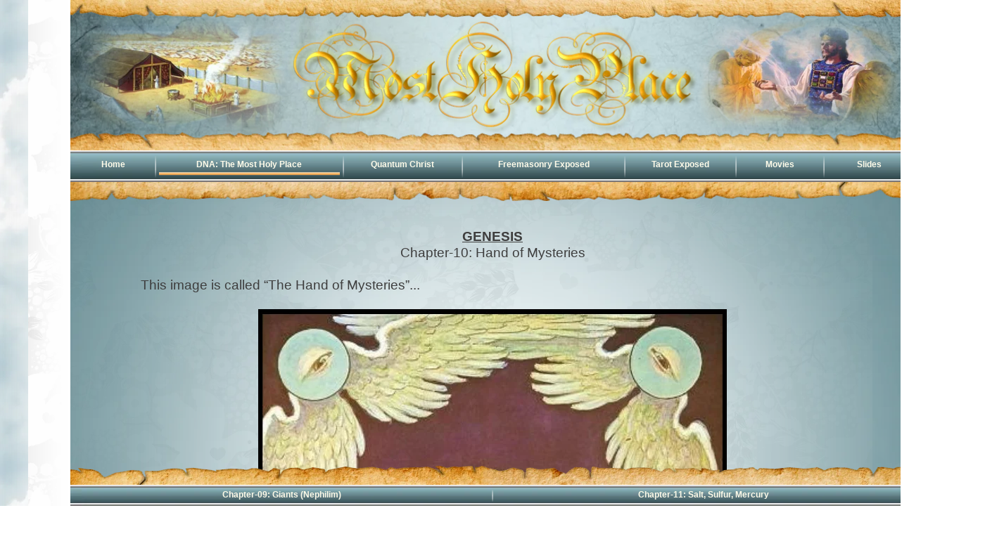

--- FILE ---
content_type: text/html
request_url: https://mostholyplace.com/book-01_chapter-10.html
body_size: 9394
content:
<!DOCTYPE html>
<html lang="en-us">
  <head>
    <meta charset="UTF-8">
    <title>Chapter-10: Hand of Mysteries</title>
    <meta name="generator" content="Serif WebPlus X8">
    <meta name="viewport" content="width=1400">
    <meta name="keywords" content="uncle mikey, unclemikeysresearch, dna, ark of the covenant, bible, bible dna, jesus, jesus dna, nephilim, giants, cell biology, most holy place, holy of holies, tabernacle, chromosome, dna the most holy place, slides, free, pictures, lucifer, alchemy, atrotheology, science, scripture, adam and eve, mitochondrial dna, 9/11, free movies, slide show, masons, illuminati, bible codes, isis, phosphorus, word of god, revelation, end times, pit, black holes, portals, parallel universe, ancient of days, sun, moon, stars, protons, electrons, holy ghost, matter, anti-matter, godhead, trinity, hydrogen, nucleotide, twelve tribes, twelve base pairs, twelve nucleobases, twenty four ribs, 12 tribes, 12 base pairs, 12 nucleobases, 12 dna, twelve dna, 12 ribs, 24 ribs, chief cornerstone, pentagon, flight 77, mike wilson, mike j. wilson, solidworks, cad, serpent, cross, conspiracy,  mike hoggard, michael, arch angel michael, holy spirit, atom, sub atomic, quantum, quantum christ, godlike, godlikeproductions, base12, stone with seven eyes, engrave the graving thereof, the branch, melchizedek">
    <meta name="description" content="Most Holy Place. Science and Scripture combined! Comparing Bible verses to Cell Biology, Human Physiology, DNA, Atoms and more!">
    <meta name="author" content="Uncle Mikey">
    <meta name="robots" content="index,follow">
    <link rel="stylesheet" type="text/css" href="wpscripts/wpstyles.css">
    <style type="text/css">
      /*Footer B */
      /*Master A StyleSheet*/
			
			
      .P-1 { text-align:center;line-height:1px;font-family:"Verdana", sans-serif;font-style:normal;font-weight:700;color:#3e3e3e;background-color:transparent;font-variant:normal;font-size:19.0px;vertical-align:0; }
      .C-1 { line-height:23.00px;font-family:"Verdana", sans-serif;font-style:normal;font-weight:700;color:#3e3e3e;background-color:transparent;text-decoration:underline;font-variant:normal;font-size:18.7px;vertical-align:0; }
      .P-2 { text-align:center;line-height:1px;font-family:"Verdana", sans-serif;font-style:normal;font-weight:normal;color:#3e3e3e;background-color:transparent;font-variant:normal;font-size:19.0px;vertical-align:0; }
      .C-2 { line-height:23.00px;font-family:"Verdana", sans-serif;font-style:normal;font-weight:normal;color:#3e3e3e;background-color:transparent;text-decoration:none;font-variant:normal;font-size:18.7px;vertical-align:0; }
      .C-3 { line-height:23.00px;font-family:"Verdana", sans-serif;font-style:italic;font-weight:700;color:#02639f;background-color:transparent;text-decoration:none;font-variant:normal;font-size:18.7px;vertical-align:0; }
      .C-4 { line-height:23.00px;font-family:"Verdana", sans-serif;font-style:italic;font-weight:700;color:#02639f;background-color:transparent;text-decoration:underline;font-variant:normal;font-size:18.7px;vertical-align:0; }
      .OBJ-1 { border:none; }
      .P-3 { text-align:center;line-height:1px;font-family:"Verdana", sans-serif;font-style:normal;font-weight:700;color:#fffcea;background-color:transparent;font-variant:normal;font-size:12.0px;vertical-align:0; }
      .C-5 { line-height:14.00px;font-family:"Verdana", sans-serif;font-style:normal;font-weight:700;color:#fffcea;background-color:transparent;text-decoration:none;font-variant:normal;font-size:12.0px;vertical-align:0; }
      a.C-5:link, a:link .C-5 { color:#fffcea;text-decoration:none; }
      a.C-5:visited, a:visited .C-5 { color:#fffcea; }
      a.C-5:hover, a:hover .C-5 { color:#fffcea;text-decoration:underline; }
      a.C-5:active, a:active .C-5 { color:#fffcea;text-decoration:none; }
      .OBJ-2 { background:transparent url('wpimages/wp2264bc27.png') no-repeat left top; }
      .OBJ-3 { background:url('wpimages/wp8ed994db_1a.png') no-repeat scroll center top;background-size:auto;z-index:9999; }
      .OBJ-3:hover { background:url('wpimages/wp8ed994db_1a.png') no-repeat scroll center top;background-size:auto; }
      .OBJ-3:focus { background:url('wpimages/wp8ed994db_1a.png') no-repeat scroll center top;background-size:auto; }
      .OBJ-3:active { background:url('wpimages/wp8ed994db_1a.png') no-repeat scroll center top;background-size:auto; }
      .OBJ-3:disabled { background:transparent; }
      .OBJ-4 { z-index:9998; }
      .OBJ-5 { background:transparent url('wpimages/wp819ea43f_1a.png') no-repeat 0px 0px; }
      .OBJ-6,.OBJ-6:link,.OBJ-6:visited { background-image:url('wpimages/wpfffc8d34_1a.png');background-repeat:no-repeat;background-position:0px 0px;text-decoration:none;display:block;position:absolute; }
      .OBJ-6:hover { background-position:0px -90px; }
      .OBJ-6:active,a:link.OBJ-6.Activated,a:link.OBJ-6.Down,a:visited.OBJ-6.Activated,a:visited.OBJ-6.Down,.OBJ-6.Activated,.OBJ-6.Down { background-position:0px -45px; }
      .OBJ-6.Disabled,a:link.OBJ-6.Disabled,a:visited.OBJ-6.Disabled,a:hover.OBJ-6.Disabled,a:active.OBJ-6.Disabled { background-position:0px -135px; }
      .OBJ-6:focus { outline-style:none; }
      button.OBJ-6 { background-color:transparent;border:none 0px;padding:0;display:inline-block;cursor:pointer; }
      button.OBJ-6:disabled { pointer-events:none; }
      .OBJ-6.Inline { display:inline-block;position:relative;line-height:normal; }
      .OBJ-6 span,.OBJ-6:link span,.OBJ-6:visited span { color:#fffcea;font-family:Verdana,sans-serif;font-weight:bold;text-decoration:none;text-align:center;text-transform:none;font-style:normal;left:1px;top:13px;width:109px;height:15px;line-height:15px;font-size:12px;display:block;position:absolute;cursor:pointer; }
      .OBJ-7 { line-height:45px; }
      .OBJ-8,.OBJ-8:link,.OBJ-8:visited { background-image:url('wpimages/wpea3f09a9_1a.png');background-repeat:no-repeat;background-position:0px 0px;text-decoration:none;display:block;position:absolute; }
      .OBJ-8:hover { background-position:0px -90px; }
      .OBJ-8:active,a:link.OBJ-8.Activated,a:link.OBJ-8.Down,a:visited.OBJ-8.Activated,a:visited.OBJ-8.Down,.OBJ-8.Activated,.OBJ-8.Down { background-position:0px -45px; }
      .OBJ-8.Disabled,a:link.OBJ-8.Disabled,a:visited.OBJ-8.Disabled,a:hover.OBJ-8.Disabled,a:active.OBJ-8.Disabled { background-position:0px -135px; }
      .OBJ-8:focus { outline-style:none; }
      button.OBJ-8 { background-color:transparent;border:none 0px;padding:0;display:inline-block;cursor:pointer; }
      button.OBJ-8:disabled { pointer-events:none; }
      .OBJ-8.Inline { display:inline-block;position:relative;line-height:normal; }
      .OBJ-8 span,.OBJ-8:link span,.OBJ-8:visited span { color:#fffcea;font-family:Verdana,sans-serif;font-weight:bold;text-decoration:none;text-align:center;text-transform:none;font-style:normal;left:1px;top:13px;width:254px;height:15px;line-height:15px;font-size:12px;display:block;position:absolute;cursor:pointer; }
      .OBJ-9,.OBJ-9:link,.OBJ-9:visited { background-image:url('wpimages/wp6967cf79_1a.png');background-repeat:no-repeat;background-position:0px 0px;text-decoration:none;display:block;position:absolute; }
      .OBJ-9:hover { background-position:0px -90px; }
      .OBJ-9:active,a:link.OBJ-9.Activated,a:link.OBJ-9.Down,a:visited.OBJ-9.Activated,a:visited.OBJ-9.Down,.OBJ-9.Activated,.OBJ-9.Down { background-position:0px -45px; }
      .OBJ-9.Disabled,a:link.OBJ-9.Disabled,a:visited.OBJ-9.Disabled,a:hover.OBJ-9.Disabled,a:active.OBJ-9.Disabled { background-position:0px -135px; }
      .OBJ-9:focus { outline-style:none; }
      button.OBJ-9 { background-color:transparent;border:none 0px;padding:0;display:inline-block;cursor:pointer; }
      button.OBJ-9:disabled { pointer-events:none; }
      .OBJ-9.Inline { display:inline-block;position:relative;line-height:normal; }
      .OBJ-9 span,.OBJ-9:link span,.OBJ-9:visited span { color:#fffcea;font-family:Verdana,sans-serif;font-weight:bold;text-decoration:none;text-align:center;text-transform:none;font-style:normal;left:1px;top:13px;width:156px;height:15px;line-height:15px;font-size:12px;display:block;position:absolute;cursor:pointer; }
      .OBJ-10,.OBJ-10:link,.OBJ-10:visited { background-image:url('wpimages/wp508f3c60_1a.png');background-repeat:no-repeat;background-position:0px 0px;text-decoration:none;display:block;position:absolute; }
      .OBJ-10:hover { background-position:0px -90px; }
      .OBJ-10:active,a:link.OBJ-10.Activated,a:link.OBJ-10.Down,a:visited.OBJ-10.Activated,a:visited.OBJ-10.Down,.OBJ-10.Activated,.OBJ-10.Down { background-position:0px -45px; }
      .OBJ-10.Disabled,a:link.OBJ-10.Disabled,a:visited.OBJ-10.Disabled,a:hover.OBJ-10.Disabled,a:active.OBJ-10.Disabled { background-position:0px -135px; }
      .OBJ-10:focus { outline-style:none; }
      button.OBJ-10 { background-color:transparent;border:none 0px;padding:0;display:inline-block;cursor:pointer; }
      button.OBJ-10:disabled { pointer-events:none; }
      .OBJ-10.Inline { display:inline-block;position:relative;line-height:normal; }
      .OBJ-10 span,.OBJ-10:link span,.OBJ-10:visited span { color:#fffcea;font-family:Verdana,sans-serif;font-weight:bold;text-decoration:none;text-align:center;text-transform:none;font-style:normal;left:1px;top:13px;width:219px;height:15px;line-height:15px;font-size:12px;display:block;position:absolute;cursor:pointer; }
      .OBJ-11,.OBJ-11:link,.OBJ-11:visited { background-image:url('wpimages/wp93554c59_1a.png');background-repeat:no-repeat;background-position:0px 0px;text-decoration:none;display:block;position:absolute; }
      .OBJ-11:hover { background-position:0px -90px; }
      .OBJ-11:active,a:link.OBJ-11.Activated,a:link.OBJ-11.Down,a:visited.OBJ-11.Activated,a:visited.OBJ-11.Down,.OBJ-11.Activated,.OBJ-11.Down { background-position:0px -45px; }
      .OBJ-11.Disabled,a:link.OBJ-11.Disabled,a:visited.OBJ-11.Disabled,a:hover.OBJ-11.Disabled,a:active.OBJ-11.Disabled { background-position:0px -135px; }
      .OBJ-11:focus { outline-style:none; }
      button.OBJ-11 { background-color:transparent;border:none 0px;padding:0;display:inline-block;cursor:pointer; }
      button.OBJ-11:disabled { pointer-events:none; }
      .OBJ-11.Inline { display:inline-block;position:relative;line-height:normal; }
      .OBJ-11 span,.OBJ-11:link span,.OBJ-11:visited span { color:#fffcea;font-family:Verdana,sans-serif;font-weight:bold;text-decoration:none;text-align:center;text-transform:none;font-style:normal;left:1px;top:13px;width:145px;height:15px;line-height:15px;font-size:12px;display:block;position:absolute;cursor:pointer; }
      .OBJ-12,.OBJ-12:link,.OBJ-12:visited { background-image:url('wpimages/wpc0396771_1a.png');background-repeat:no-repeat;background-position:0px 0px;text-decoration:none;display:block;position:absolute; }
      .OBJ-12:hover { background-position:0px -90px; }
      .OBJ-12:active,a:link.OBJ-12.Activated,a:link.OBJ-12.Down,a:visited.OBJ-12.Activated,a:visited.OBJ-12.Down,.OBJ-12.Activated,.OBJ-12.Down { background-position:0px -45px; }
      .OBJ-12.Disabled,a:link.OBJ-12.Disabled,a:visited.OBJ-12.Disabled,a:hover.OBJ-12.Disabled,a:active.OBJ-12.Disabled { background-position:0px -135px; }
      .OBJ-12:focus { outline-style:none; }
      button.OBJ-12 { background-color:transparent;border:none 0px;padding:0;display:inline-block;cursor:pointer; }
      button.OBJ-12:disabled { pointer-events:none; }
      .OBJ-12.Inline { display:inline-block;position:relative;line-height:normal; }
      .OBJ-12 span,.OBJ-12:link span,.OBJ-12:visited span { color:#fffcea;font-family:Verdana,sans-serif;font-weight:bold;text-decoration:none;text-align:center;text-transform:none;font-style:normal;left:1px;top:13px;width:113px;height:15px;line-height:15px;font-size:12px;display:block;position:absolute;cursor:pointer; }
      .OBJ-13,.OBJ-13:link,.OBJ-13:visited { background-image:url('wpimages/wpfd958c5e_1a.png');background-repeat:no-repeat;background-position:0px 0px;text-decoration:none;display:block;position:absolute; }
      .OBJ-13:hover { background-position:0px -90px; }
      .OBJ-13:active,a:link.OBJ-13.Activated,a:link.OBJ-13.Down,a:visited.OBJ-13.Activated,a:visited.OBJ-13.Down,.OBJ-13.Activated,.OBJ-13.Down { background-position:0px -45px; }
      .OBJ-13.Disabled,a:link.OBJ-13.Disabled,a:visited.OBJ-13.Disabled,a:hover.OBJ-13.Disabled,a:active.OBJ-13.Disabled { background-position:0px -135px; }
      .OBJ-13:focus { outline-style:none; }
      button.OBJ-13 { background-color:transparent;border:none 0px;padding:0;display:inline-block;cursor:pointer; }
      button.OBJ-13:disabled { pointer-events:none; }
      .OBJ-13.Inline { display:inline-block;position:relative;line-height:normal; }
      .OBJ-13 span,.OBJ-13:link span,.OBJ-13:visited span { color:#fffcea;font-family:Verdana,sans-serif;font-weight:bold;text-decoration:none;text-align:center;text-transform:none;font-style:normal;left:1px;top:13px;width:117px;height:15px;line-height:15px;font-size:12px;display:block;position:absolute;cursor:pointer; }
      .OBJ-14,.OBJ-14:link,.OBJ-14:visited { background-image:url('wpimages/wpd4a447f2_1a.png');background-repeat:no-repeat;background-position:0px 0px;text-decoration:none;display:block;position:absolute; }
      .OBJ-14:hover { background-position:0px -90px; }
      .OBJ-14:active,a:link.OBJ-14.Activated,a:link.OBJ-14.Down,a:visited.OBJ-14.Activated,a:visited.OBJ-14.Down,.OBJ-14.Activated,.OBJ-14.Down { background-position:0px -45px; }
      .OBJ-14.Disabled,a:link.OBJ-14.Disabled,a:visited.OBJ-14.Disabled,a:hover.OBJ-14.Disabled,a:active.OBJ-14.Disabled { background-position:0px -135px; }
      .OBJ-14:focus { outline-style:none; }
      button.OBJ-14 { background-color:transparent;border:none 0px;padding:0;display:inline-block;cursor:pointer; }
      button.OBJ-14:disabled { pointer-events:none; }
      .OBJ-14.Inline { display:inline-block;position:relative;line-height:normal; }
      .OBJ-14 span,.OBJ-14:link span,.OBJ-14:visited span { color:#fffcea;font-family:Verdana,sans-serif;font-weight:bold;text-decoration:none;text-align:center;text-transform:none;font-style:normal;left:1px;top:13px;width:156px;height:15px;line-height:15px;font-size:12px;display:block;position:absolute;cursor:pointer; }
      .OBJ-15,.OBJ-15:link,.OBJ-15:visited { background-image:url('wpimages/wpc1aed72c_1a.png');background-repeat:no-repeat;background-position:0px 0px;text-decoration:none;display:block;position:absolute; }
      .OBJ-15:hover { background-position:0px -90px; }
      .OBJ-15:active,a:link.OBJ-15.Activated,a:link.OBJ-15.Down,a:visited.OBJ-15.Activated,a:visited.OBJ-15.Down,.OBJ-15.Activated,.OBJ-15.Down { background-position:0px -45px; }
      .OBJ-15.Disabled,a:link.OBJ-15.Disabled,a:visited.OBJ-15.Disabled,a:hover.OBJ-15.Disabled,a:active.OBJ-15.Disabled { background-position:0px -135px; }
      .OBJ-15:focus { outline-style:none; }
      button.OBJ-15 { background-color:transparent;border:none 0px;padding:0;display:inline-block;cursor:pointer; }
      button.OBJ-15:disabled { pointer-events:none; }
      .OBJ-15.Inline { display:inline-block;position:relative;line-height:normal; }
      .OBJ-15 span,.OBJ-15:link span,.OBJ-15:visited span { color:#fffcea;font-family:Verdana,sans-serif;font-weight:bold;text-decoration:none;text-align:center;text-transform:none;font-style:normal;left:1px;top:13px;width:219px;height:15px;line-height:15px;font-size:12px;display:block;position:absolute;cursor:pointer; }
      .OBJ-16 { background:transparent url('wpimages/wp92ab8090.png') no-repeat left top; }
    </style>
    <script type="text/javascript" src="wpscripts/jquery.js"></script>
    <script type="text/javascript">
      $(document).ready(function() {
      $("a.ActiveButton").bind({ mousedown:function(){if ( $(this).attr('disabled') === undefined ) $(this).addClass('Activated');}, mouseleave:function(){ if ( $(this).attr('disabled') === undefined ) $(this).removeClass('Activated');}, mouseup:function(){ if ( $(this).attr('disabled') === undefined ) $(this).removeClass('Activated');}});
      });
    </script>
    <script>
if (window.addEventListener) {
  window.addEventListener('scroll', fixleft); // most browsers
  window.addEventListener('resize', fixleft);
}
  else if (window.attachEvent) {
    window.attachEvent('onscroll', fixleft); // IE8 and below
    window.attachEvent('onresize', fixleft); 
}
function fixleft(){
  StickyFooter.style.left = "-" + window.pageXOffset + "px";
}
</script> 
    <link rel="icon" href="favicon.ico" type="image/x-icon" sizes="16x16 32x32 48x48 64x64">
    <link rel="shortcut icon" href="favicon.ico" type="image/x-icon" sizes="16x16 32x32 48x48 64x64">
  </head>
  <body style="height:9300px;background:url('wpimages/wp066ee00d_1a.png') repeat-y fixed center top, url('wpimages/wp7260774f_1a.png') repeat scroll center top transparent;">
    <div id="divMain" style="background:transparent;margin-left:auto;margin-right:auto;position:relative;width:1400px;height:9300px;">
      <img alt="" src="wpimages/wpffa0c9fb_1a.png" style="position:absolute;left:100px;top:259px;width:1200px;height:400px;">
      <img alt="" src="wpimages/wp002f38f3_1a.png" style="position:absolute;left:100px;top:8900px;width:1200px;height:400px;">
      <img alt="" src="wpimages/wp5c7cdf11_1a.png" style="position:absolute;left:100px;top:659px;width:1200px;height:8241px;">
      <div style="position:absolute;left:200px;top:325px;width:1000px;height:6615px;overflow:hidden;">
        <p class="No-Spacing P-1"><span class="C-1">GENESIS</span></p>
        <p class="No-Spacing P-2"><span class="C-2">Chapter-<wbr>10: Hand of Mysteries</span></p>
        <p class="No-Spacing"><span class="C-2"><br></span></p>
        <p class="No-Spacing"><span class="C-2">This image is called “The Hand of Mysteries”...</span></p>
        <p class="No-Spacing"><span class="C-2"><br></span></p>
        <p class="No-Spacing P-2"><span class="C-2"><img alt="" src="wpimages/wpa42edf1d_1a.png" style="vertical-align:middle;margin:0px;width:666px;height:1013px;"></span></p>
        <p class="No-Spacing"><span class="C-2"><br></span></p>
        <p class="No-Spacing"><span class="C-2">Its symbols are said to have no ‘official’ or ‘conclusive’ interpretation… thus the name.</span></p>
        <p class="No-Spacing"><span class="C-2"><br></span></p>
        <p class="No-Spacing"><span class="C-2">In the book, The Secret Teaching of All Ages by Manly P. Hall, the "Hand of Mysteries" was said to have played a role in the founding of the United States.</span></p>
        <p class="No-Spacing"><span class="C-2"><br></span></p>
        <p class="No-Spacing"><span class="C-2">This may very well be true and you are about to learn why.</span></p>
        <p class="No-Spacing"><span class="C-2"><br></span></p>
        <p class="No-Spacing"><span class="C-2">Yes, armed with Biblical knowledge we can finally begin to decipher its mysteries.</span></p>
        <p class="No-Spacing"><span class="C-2"><br></span></p>
        <p class="No-Spacing"><span class="C-2">Uh oh… does this mean we are about to become ‘Palm Readers’?</span></p>
        <p class="No-Spacing"><span class="C-2"><br></span></p>
        <p class="No-Spacing"><span class="C-2">Let’s start with the four outer winged creatures.</span></p>
        <p class="No-Spacing"><span class="C-2"><br></span></p>
        <p class="No-Spacing"><span class="C-2">Remember our Matthew, Mark, Luke and John symbolism?</span></p>
        <p class="No-Spacing"><span class="C-2"><br></span></p>
        <p class="No-Spacing P-2"><span class="C-2"><img alt="" src="wpimages/wp64506edb_01_1a.jpg" style="vertical-align:middle;margin:0px;width:264px;height:480px;"></span></p>
        <p class="No-Spacing"><span class="C-2"><br></span></p>
        <p class="No-Spacing"><span class="C-2">That is our first clue. These winged creatures are related to the Four Living Creatures… except they are a bit different.</span></p>
        <p class="No-Spacing"><span class="C-2"><br></span></p>
        <p class="No-Spacing"><span class="C-2">Let’s see what Scripture has to say about them…</span></p>
        <p class="No-Spacing"><span class="C-2"><br></span></p>
        <p class="No-Spacing"><span class="C-3">Daniel 7:2</span></p>
        <p class="No-Spacing"><span class="C-3">“Daniel spake and said, I saw in my vision by night, and, behold, the four winds of the heaven strove upon the great sea”</span></p>
        <p class="No-Spacing"><span class="C-2"><br></span></p>
        <p class="No-Spacing"><span class="C-2">Good start so far. Four ‘wings’ creating four ‘winds’ (related to Sky/A,C,G,T) stroving upon a Sea with a great fish in the middle.</span></p>
        <p class="No-Spacing"><span class="C-2"><br></span></p>
        <p class="No-Spacing"><span class="C-2">Next…</span></p>
        <p class="No-Spacing"><span class="C-2"><br></span></p>
        <p class="No-Spacing"><span class="C-3">Daniel 7:3</span></p>
        <p class="No-Spacing"><span class="C-3">“And four great beasts came up from the sea, diverse one from another”</span></p>
        <p class="No-Spacing"><span class="C-2"><br></span></p>
        <p class="No-Spacing"><span class="C-2">These beasts are related to our Four Living Creatures of A, C, G &amp; T.</span></p>
        <p class="No-Spacing"><span class="C-2"><br></span></p>
        <p class="No-Spacing"><span class="C-2">But what’s this?</span></p>
        <p class="No-Spacing"><span class="C-2"><br></span></p>
        <p class="No-Spacing"><span class="C-3">Daniel 7:4</span></p>
        <p class="No-Spacing"><span class="C-3">“The first was like a lion, and had eagle's wings: I beheld till the wings thereof were plucked, and it was lifted up from the earth, and made stand upon the feet as a man, and a man's heart was given to it”</span></p>
        <p class="No-Spacing"><span class="C-2"><br></span></p>
        <p class="No-Spacing"><span class="C-2">This sounds very alchemical! Eagles and Lions are two of our Nitrogenous Bases.</span></p>
        <p class="No-Spacing"><span class="C-2"><br></span></p>
        <p class="No-Spacing"><span class="C-2">If we keep reading we find that strange new Bases are created. Bears and Leopards...</span></p>
        <p class="No-Spacing"><span class="C-2"><br></span></p>
        <p class="No-Spacing P-2"><span class="C-2"><img alt="" src="wpimages/wpe5088db9_1a.png" style="vertical-align:middle;margin:0px;width:640px;height:360px;"></span></p>
        <p class="No-Spacing"><span class="C-2"><br></span></p>
        <p class="No-Spacing P-2"><span class="C-2"><img alt="" src="wpimages/wp8f2e9faf_1a.png" style="vertical-align:middle;margin:0px;width:640px;height:360px;"></span></p>
        <p class="No-Spacing"><span class="C-2"><br></span></p>
        <p class="No-Spacing"><span class="C-2">Finally we reach a very unique Base that is dreadful and terrifying contains Iron teeth… and Ten Horns.</span></p>
        <p class="No-Spacing"><span class="C-2"><br></span></p>
        <p class="No-Spacing P-2"><span class="C-2"><img alt="" src="wpimages/wp9eefd442_1a.png" style="vertical-align:middle;margin:0px;width:640px;height:360px;"></span></p>
        <p class="No-Spacing"><span class="C-2"><br></span></p>
        <p class="No-Spacing"><span class="C-2">Teeth of Iron eh? I wonder if that could be related to Micro-<wbr>Chips…</span></p>
        <p class="No-Spacing"><span class="C-2"><br></span></p>
        <p class="No-Spacing"><span class="C-2">We then read…</span></p>
        <p class="No-Spacing"><span class="C-2"><br></span></p>
        <p class="No-Spacing"><span class="C-3">Daniel 7:9</span></p>
        <p class="No-Spacing"><span class="C-3">“I beheld till the thrones were cast down, and the Ancient of days did sit, whose garment was white as snow, and the hair of his head like the pure wool: his throne was like the fiery flame, and his wheels as burning fire”</span></p>
        <p class="No-Spacing"><span class="C-2"><br></span></p>
        <p class="No-Spacing"><span class="C-2">So eventually all of this Alchemy and Artificial Intelligence Computing leads to God’s appearance and ultimate judgment of Mankind and destruction of the Beast…</span></p>
        <p class="No-Spacing"><span class="C-2"><br></span></p>
        <p class="No-Spacing"><span class="C-3">Daniel 7:11</span></p>
        <p class="No-Spacing"><span class="C-3">“I beheld then because of the voice of the great words which the horn spake: I beheld even till the beast was slain, and his body destroyed, and given to the burning flame”</span></p>
        <p class="No-Spacing"><span class="C-2"><br></span></p>
        <p class="No-Spacing"><span class="C-2">There is too much to cover here, but let’s just say that each of the symbols on the hand can be related to Scripture.</span></p>
        <p class="No-Spacing"><span class="C-2"><br></span></p>
        <p class="No-Spacing"><span class="C-2">The fish for example…</span></p>
        <p class="No-Spacing"><span class="C-2"><br></span></p>
        <p class="No-Spacing"><span class="C-3">Matthew 12:40</span></p>
        <p class="No-Spacing"><span class="C-3">“For as Jonas was three days and three nights in the whale's belly; so shall the Son of man be three days and three nights in the heart of the earth”</span></p>
        <p class="No-Spacing"><span class="C-2"><br></span></p>
        <p class="No-Spacing"><span class="C-2">However this isn't Jesus. It's an imposter...</span></p>
        <p class="No-Spacing"><span class="C-2"><br></span></p>
        <p class="No-Spacing"><span class="C-3">Ezekiel 32:2</span></p>
        <p class="No-Spacing"><span class="C-3">"Son of man, take up a lamentation for <span class="C-4">Pharaoh king of Egypt</span>, and say unto him, Thou art like a young lion of the nations, and <span class="C-4">thou art as a whale in the seas</span>: and thou camest forth with thy rivers, and troubledst the waters with thy feet, and fouledst their rivers"</span></p>
        <p class="No-Spacing"><span class="C-2"><br></span></p>
        <p class="No-Spacing"><span class="C-2">Yes, the whale has more in common with Pharaoh, or rather Osiris, who's missing Phallus is said to have been swallowed by a "fish".</span></p>
        <p class="No-Spacing"><span class="C-2"><br></span></p>
        <p class="No-Spacing"><span class="C-2">That missing Phallus is inside the fish of the Hand of Mysteries image in the form of the Alchemical symbol for Mercury...</span></p>
        <p class="No-Spacing"><span class="C-2"><br></span></p>
        <p class="No-Spacing P-2"><span class="C-2"><img alt="" src="wpimages/wpbdf22a7a_01_1a.jpg" style="vertical-align:middle;margin:0px;width:130px;height:237px;"></span></p>
        <p class="No-Spacing"><span class="C-2"><br></span></p>
        <p class="No-Spacing"><span class="C-2">Mercury is an esoteric symbol for "Word"... as in "Lost Word". Note that the pagan god Mercury is a "messenger" delivering "Words"...</span></p>
        <p class="No-Spacing"><span class="C-2"><br></span></p>
        <p class="No-Spacing P-2"><span class="C-2"><img alt="" src="wpimages/wp5dcf90cc_01_1a.jpg" style="vertical-align:middle;margin:0px;width:300px;height:361px;"></span></p>
        <p class="No-Spacing"><span class="C-2"><br></span></p>
        <p class="No-Spacing"><span class="C-2">Compare his helmet and feet to the winged creatures on the Hand of Mystery image. If you look closely, you will see something called a Caduceus. Looks like DNA doesn't it? It too has a wings on it.</span></p>
        <p class="No-Spacing"><span class="C-2"><br></span></p>
        <p class="No-Spacing"><span class="C-2">Here is another depiction of Mercury...</span></p>
        <p class="No-Spacing"><span class="C-2"><br></span></p>
        <p class="No-Spacing P-2"><span class="C-2"><img alt="" src="wpimages/wp0033fcbe_01_1a.jpg" style="vertical-align:middle;margin:0px;width:797px;height:654px;"></span></p>
        <p class="No-Spacing"><span class="C-2"><br></span></p>
        <p class="No-Spacing"><span class="C-2">After studying these types of images for a while it becomes painfully obvious...</span></p>
        <p class="No-Spacing"><span class="C-2"><br></span></p>
        <p class="No-Spacing"><span class="C-2">Somehow, some way, certain people in the ancient world knew about DNA and have kept their secret knowledge hidden from the masses for thousands of years.</span></p>
        <p class="No-Spacing"><span class="C-2"><br></span></p>
        <p class="No-Spacing"><span class="C-2">Speaking of Jonas and the Whale, Jesus tells us that the end of the world will happen when this sign appears…</span></p>
        <p class="No-Spacing"><span class="C-2"><br></span></p>
        <p class="No-Spacing"><span class="C-3">Matthew 12:39</span></p>
        <p class="No-Spacing"><span class="C-3">“But he answered and said unto them, An evil and adulterous generation seeketh after a sign; and there shall no sign be given to it, but the sign of the prophet Jonas”</span></p>
        <p class="No-Spacing"><span class="C-2"><br></span></p>
        <p class="No-Spacing"><span class="C-2">In the Three Marlenas video by the Wallflowers, we see a "Beast" (Bob Dylan's Son Jakob Dylan) "rise out of the Sea"...</span></p>
      </div>
      <img alt="" src="wpimages/wpea9dff2b_1a.png" style="position:absolute;left:1300px;top:0px;width:100px;height:9300px;">
      <img alt="" src="wpimages/wp302114dd_1a.png" style="position:absolute;left:0px;top:0px;width:100px;height:9300px;">
      <iframe src="http://www.youtube.com/embed/RloXtzcCAf8?version=3&amp;origin=http://www.mostholyplace.com/&amp;wmode=transparent" class="OBJ-1" style="position:absolute;left:274px;top:6964px;width:852px;height:490px;"></iframe>
      <div style="position:absolute;left:200px;top:7490px;width:1000px;height:578px;overflow:hidden;">
        <p class="No-Spacing"><span class="C-2"><br></span></p>
        <p class="No-Spacing"><span class="C-2">In one of the scenes, the Beast (Jakob) is recreating the Hand of Mysteries...</span></p>
        <p class="No-Spacing"><span class="C-2"><br></span></p>
        <p class="No-Spacing P-2"><span class="C-2"><img alt="" src="wpimages/wpc0e79754_1a.png" style="vertical-align:middle;margin:0px;width:640px;height:360px;"></span></p>
        <p class="No-Spacing"><span class="C-2"><br></span></p>
        <p class="No-Spacing"><span class="C-2"><br></span></p>
        <p class="No-Spacing"><span class="C-2">The Powers That Be are preparing Christians with eyes to see... and brainwashing the rest.</span></p>
        <p class="No-Spacing"><span class="C-2"><br></span></p>
        <p class="No-Spacing"><span class="C-2">Here’s a similar theme by Madonna…</span></p>
      </div>
      <iframe src="http://www.youtube.com/embed/pufec0Hps00?version=3&amp;origin=http://www.mostholyplace.com/&amp;wmode=transparent" class="OBJ-1" style="position:absolute;left:274px;top:8083px;width:852px;height:490px;"></iframe>
      <div style="position:absolute;left:200px;top:8623px;width:1000px;height:492px;overflow:hidden;">
        <p class="No-Spacing P-2"><span class="C-2"><img alt="" src="wpimages/wp67521712_1a.png" style="vertical-align:middle;margin:0px;width:640px;height:360px;"></span></p>
        <p class="No-Spacing"><span class="C-2"><br></span></p>
        <p class="No-Spacing"><span class="C-2">The Hand of Mysteries is everywhere!</span></p>
        <p class="No-Spacing"><span class="C-2"><br></span></p>
        <p class="No-Spacing"><span class="C-2">There are all kinds of Esoteric clues in that video.</span></p>
      </div>
      <div class="OBJ-4" style="position:fixed;left:0px;bottom:0px;width:1400px;height:57px;width:100%">
        <div id="StickyFooter" class="OBJ-3" style="position:absolute;left:0px;top:0px;width:1400px;height:57px;margin-left:auto;margin-right:auto;position:relative;width:1400px;">
          <div style="position:absolute;left:0px;top:0px;width:100px;height:26px;"></div>
          <div class="OBJ-2" style="position:absolute;left:100px;top:27px;width:1200px;height:30px;">
            <div style="position:absolute;left:600px;top:7px;width:600px;height:23px;overflow:hidden;">
              <p class="Body P-3"><a href="book-01_chapter-11.html" class="C-5">Chapter-<wbr>11: Salt, Sulfur, Mercury</a></p>
            </div>
            <div style="position:absolute;left:0px;top:7px;width:600px;height:23px;overflow:hidden;">
              <p class="Body P-3"><a href="book-01_chapter-09.html" class="C-5">Chapter-<wbr>09: Giants (Nephilim)</a></p>
            </div>
            <img alt="" src="wpimages/wp2b169fa0_1a.png" style="position:absolute;left:595px;top:5px;width:10px;height:20px;">
          </div>
        </div>
      </div>
      <img alt="" src="wpimages/wp3f029222_1a.png" style="position:absolute;left:100px;top:1px;width:1200px;height:214px;">
      <img alt="" src="wpimages/wp11a090d4_1a.png" style="position:absolute;left:989px;top:24px;width:294px;height:163px;">
      <img alt="" src="wpimages/wp1d92bf48_1a.png" style="position:absolute;left:117px;top:24px;width:291px;height:163px;">
      <map id="map1" name="map1">
        <area shape="poly" coords="459,160,450,160,443,158,438,150,436,148,440,147,441,145,446,138,446,146,454,157,478,155,473,159" href="index.html" alt="">
        <area shape="poly" coords="478,155,479,155" href="index.html" alt="">
        <area shape="poly" coords="311,165,321,162,331,149,329,144,311,162,288,162,271,153,278,146,283,140,282,144,289,150,297,147,302,146,311,140,292,138,296,128,305,119,311,114,316,107,316,112,317,120,321,125,324,128,320,126,313,121,300,130,329,142,326,135,336,130,343,124,347,129,348,135,356,129,361,125,365,130,370,127,371,130,385,121,377,138,375,143,374,139,371,130,366,133,365,130,349,140,361,147,371,154,382,145,389,133,391,136,395,148,415,153,427,151,430,150,431,154,435,163,448,164,457,164,466,165,475,165,483,157,490,155,491,147,491,137,499,132,507,127,509,125,507,135,517,129,524,125,525,129,528,135,536,128,541,124,546,133,554,125,561,122,563,128,565,133,572,128,578,126,582,117,579,118,564,118,579,107,585,95,579,93,577,84,569,90,565,96,557,88,554,85,547,84,539,99,537,108,535,101,537,95,530,88,529,79,520,90,510,97,507,102,505,117,504,119,504,99,500,77,505,68,507,65,506,73,506,80,520,78,520,62,508,63,500,58,500,44,490,37,474,32,469,28,456,30,446,30,437,31,429,30,423,31,417,35,413,38,408,37,391,37,375,42,369,61,357,61,343,70,342,79,342,91,338,82,329,88,325,93,312,94,317,90,330,82,333,69,321,39,295,26,267,32,273,24,276,22,283,16,289,16,295,24,304,28,310,30,311,24,299,15,289,16,287,13,283,16,274,16,267,21,261,27,264,31,256,34,249,39,232,53,230,70,232,84,233,89,229,92,224,95,217,101,220,111,218,120,213,115,215,115,214,111,216,105,216,94,223,92,218,88,211,86,219,77,220,69,210,73,205,78,203,87,197,90,197,83,189,87,180,92,173,97,167,91,162,84,154,82,161,73,163,62,159,58,154,50,152,44,138,42,125,42,119,39,122,29,122,19,102,15,91,22,86,29,79,31,69,32,61,38,54,44,47,44,37,46,30,48,19,56,14,71,13,84,18,93,24,102,36,102,46,103,46,111,35,111,31,116,34,122,43,127,49,131,48,134,54,142,55,146,62,149,65,151,73,157,93,156,103,153,109,152,123,155,143,144,147,132,149,128,155,136,167,121,166,130,176,128,180,131,186,128,189,125,196,120,195,125,206,125,210,134,218,129,223,122,221,138,221,145,230,150,239,156,255,156,265,154,262,155,244,151,236,146,233,144,224,143,229,125,235,136,245,138,262,140,269,138,265,154,271,153,269,156,272,159,281,167,300,169" href="index.html" alt="">
        <area shape="poly" coords="330,143,329,142,329,144" href="index.html" alt="">
        <area shape="poly" coords="461,154,450,142,466,142,472,141,467,147,466,148" href="index.html" alt="">
        <area shape="poly" coords="479,155,476,144,475,141,472,141,474,138,475,141,479,140,481,140,484,139,484,151" href="index.html" alt="">
        <area shape="poly" coords="427,148,418,147,412,146,403,143,396,130,398,122,400,116,407,107,417,105,422,110,425,109,431,110,438,107,447,106,451,105,457,111,457,119,447,112,442,111,431,110,425,112,422,110,408,114,408,138,419,139,425,137,431,136,428,143" href="index.html" alt="">
        <area shape="poly" coords="431,136,432,135,436,136" href="index.html" alt="">
        <area shape="poly" coords="283,140,284,137,285,135" href="index.html" alt="">
        <area shape="poly" coords="469,137,455,137,459,134,463,132,468,129,473,129,477,132,478,133,483,134" href="index.html" alt="">
        <area shape="poly" coords="103,148,90,141,80,131,85,125,94,116,94,125,92,126,88,132,99,129,102,127,101,133,105,136,110,137,106,141" href="index.html" alt="">
        <area shape="poly" coords="118,134,114,131,113,127,106,126,102,127,103,125,106,126,108,125,109,117,106,112,104,108,107,105,108,103,108,104,109,103,108,103,109,87,113,90,112,95,110,100,111,105,114,108,110,109,114,112,116,117,118,121,120,123,124,129,121,132" href="index.html" alt="">
        <area shape="poly" coords="488,130,486,129,484,127,483,127,478,125,490,124,492,124,490,127,489,128" href="index.html" alt="">
        <area shape="poly" coords="448,134,454,125,457,124,458,124,466,127,456,129,452,131" href="index.html" alt="">
        <area shape="poly" coords="96,151,81,151,78,150,67,148,59,141,56,126,60,124,65,124,71,128,75,132,76,134,78,140,88,145,93,149" href="index.html" alt="">
        <area shape="poly" coords="269,138,272,132,273,133,278,124,279,121,272,121,271,124,267,134,252,136,242,132,240,132,232,127,234,126,238,123,249,125,253,128,260,134,266,123,271,120,275,116,278,114,279,119,283,123,293,126,285,133,285,135,277,134,273,133" href="index.html" alt="">
        <area shape="poly" coords="129,146,110,146,113,142,115,137,118,139,124,137,129,136,133,134,133,125,139,123,141,121,141,134" href="index.html" alt="">
        <area shape="poly" coords="167,121,167,119,169,119" href="index.html" alt="">
        <area shape="poly" coords="466,125,465,118,464,114,468,118,471,118,480,119,480,118,481,119,479,121" href="index.html" alt="">
        <area shape="poly" coords="432,135,421,134,420,133,409,127,425,118,435,121,446,126,443,127,440,127,437,124,430,128,434,131,435,132" href="index.html" alt="">
        <area shape="poly" coords="189,120,186,119,182,119,175,118,169,119,174,114,178,115,185,113,186,113,188,111,192,108,192,114" href="index.html" alt="">
        <area shape="poly" coords="138,117,136,117,134,116,132,112,132,110,137,114,137,116" href="index.html" alt="">
        <area shape="poly" coords="159,119,152,106,161,106,161,115" href="index.html" alt="">
        <area shape="poly" coords="331,120,329,109,328,107,328,105,329,104,330,104,330,110,332,114,332,117" href="index.html" alt="">
        <area shape="poly" coords="109,102,109,103" href="index.html" alt="">
        <area shape="poly" coords="423,105,433,101,436,101,432,104,430,104" href="index.html" alt="">
        <area shape="poly" coords="110,100,109,101,109,102" href="index.html" alt="">
        <area shape="poly" coords="570,107,569,103,568,102,570,100,572,100,572,102" href="index.html" alt="">
        <area shape="poly" coords="378,119,375,119,374,113,374,111,373,106,375,100,382,100,380,105,378,111" href="index.html" alt="">
        <area shape="poly" coords="365,121,357,118,351,115,354,104,354,99,363,101" href="index.html" alt="">
        <area shape="poly" coords="521,121,518,110,518,106,519,99,522,99,523,108,523,115" href="index.html" alt="">
        <area shape="poly" coords="480,118,471,111,469,108,466,104,464,100,469,99,486,108,481,117" href="index.html" alt="">
        <area shape="poly" coords="54,109,54,104,55,103,56,101,58,100,59,99,61,99,60,100,59,103,56,106,56,107" href="index.html" alt="">
        <area shape="poly" coords="317,103,316,99,317,98,318,98,319,100,319,102,318,102" href="index.html" alt="">
        <area shape="poly" coords="292,125,293,114,293,107,295,102,299,99,300,98,302,108,301,110,297,114,296,117,294,119" href="index.html" alt="">
        <area shape="poly" coords="553,117,551,114,544,99,556,99,560,98,562,97,559,101,556,110" href="index.html" alt="">
        <area shape="poly" coords="270,109,259,105,258,104,253,103,250,99,246,95,245,93,246,92,249,96,251,97,253,101,257,102,259,103,262,105,265,101,266,98,267,96,270,104" href="index.html" alt="">
        <area shape="poly" coords="562,97,563,95,563,96" href="index.html" alt="">
        <area shape="poly" coords="224,121,226,107,229,103,230,100,233,97,237,95,245,103,253,110,269,113,267,117,263,116,254,113,242,113" href="index.html" alt="">
        <area shape="poly" coords="563,95,564,94" href="index.html" alt="">
        <area shape="poly" coords="183,106,182,105,182,101,186,99,190,98,194,98,198,97,201,95,203,94,203,103,199,102,194,102,189,103" href="index.html" alt="">
        <area shape="poly" coords="144,106,140,103,138,102,134,98,135,96,138,95,140,94" href="index.html" alt="">
        <area shape="poly" coords="89,116,87,116,85,115,84,112,82,110,78,109,81,106,82,104,82,102,81,99,80,95,84,94,88,94,87,97,85,102,85,104,84,110,86,112" href="index.html" alt="">
        <area shape="poly" coords="354,99,349,98,354,94" href="index.html" alt="">
        <area shape="poly" coords="489,108,488,104,487,101,481,97,476,95,477,91,483,91,486,95,490,98,492,102" href="index.html" alt="">
        <area shape="poly" coords="128,96,125,90,133,90,131,92,129,93,129,95" href="index.html" alt="">
        <area shape="poly" coords="152,96,148,92,145,90,141,89,146,88,149,86,150,85,153,85,153,87" href="index.html" alt="">
        <area shape="poly" coords="90,90,81,90,82,84,88,84" href="index.html" alt="">
        <area shape="poly" coords="392,117,390,106,394,98,397,92,389,88,389,83,379,89,373,92,372,89,370,81,354,94,354,81,356,72,359,66,359,81,378,78,372,66,379,73,388,81,405,86,425,79,429,88,436,95,433,99,431,94,429,88,415,90,412,100,403,103,396,107,394,111" href="index.html" alt="">
        <area shape="poly" coords="490,90,486,86,485,84,487,83,489,83,490,82" href="index.html" alt="">
        <area shape="poly" coords="119,82,118,82,113,77,118,77" href="index.html" alt="">
        <area shape="poly" coords="472,81,464,77,467,76,468,75" href="index.html" alt="">
        <area shape="poly" coords="457,83,455,82,453,76,456,75,457,75" href="index.html" alt="">
        <area shape="poly" coords="442,83,437,78,435,78,433,77,432,76,427,73,430,71,431,71,434,73,440,79" href="index.html" alt="">
        <area shape="poly" coords="402,81,385,77,381,53,392,40,402,40,410,46,412,53,422,55,423,59,411,61,402,62,398,53,393,47,388,56,388,64,399,73,410,73,418,72,422,71,418,74" href="index.html" alt="">
        <area shape="poly" coords="105,86,102,78,105,76,107,75,106,72,104,72,103,71,106,71,107,72,109,73,111,75,109,76,107,80" href="index.html" alt="">
        <area shape="poly" coords="71,89,64,83,62,80,60,78,58,77,55,70,59,69,61,72,64,75,67,78,69,81,70,84" href="index.html" alt="">
        <area shape="poly" coords="54,88,45,88,40,84,33,79,40,68,48,68,51,81" href="index.html" alt="">
        <area shape="poly" coords="87,80,84,78,76,71,86,65,94,65,100,69" href="index.html" alt="">
        <area shape="poly" coords="281,87,274,80,273,76,279,64,283,64,284,68,283,71,282,71,279,76,281,76,276,79" href="index.html" alt="">
        <area shape="poly" coords="125,87,132,77,137,75,140,74,145,69,143,62,136,66,135,69,134,64,134,59,133,54,131,49,129,46,136,47,144,50,159,59,152,76,149,74,141,76,139,76,143,79,148,82,137,85,135,85" href="index.html" alt="">
        <area shape="poly" coords="372,66,369,62,369,61,371,61" href="index.html" alt="">
        <area shape="poly" coords="453,68,439,57,437,60,426,58,430,55,431,51,439,50,443,50,442,52,440,55,455,48,463,48,466,50,470,53,470,55,465,62,465,53,457,53,451,55,452,58,455,59,459,59" href="index.html" alt="">
        <area shape="poly" coords="440,55,438,56,439,57" href="index.html" alt="">
        <area shape="poly" coords="261,87,258,81,257,76,254,69,258,56,267,54,269,53,273,56,278,57,283,57,278,60,266,64,262,76" href="index.html" alt="">
        <area shape="poly" coords="126,67,118,63,113,61,102,52,100,53,86,58,77,66,69,58,69,56,76,59,81,56,76,52,71,49,79,48,82,46,86,43,90,49,91,51,100,53,103,48,99,42,95,40,89,39,96,36,103,43,110,44,119,46,109,51,107,55,113,57,118,53,124,47,125,59" href="index.html" alt="">
        <area shape="poly" coords="61,61,57,56,54,53,60,51,63,51,63,52" href="index.html" alt="">
        <area shape="poly" coords="45,100,38,97,24,92,16,72,34,54,41,49,52,49,50,53,44,57,40,60,34,64,29,69,28,77,28,85,35,91,53,91" href="index.html" alt="">
        <area shape="poly" coords="488,77,486,71,483,68,484,65,484,62,486,48,487,49,494,57,494,65,489,74" href="index.html" alt="">
        <area shape="poly" coords="286,53,268,47,279,47,284,50,285,51" href="index.html" alt="">
        <area shape="poly" coords="486,48,485,47,486,47" href="index.html" alt="">
        <area shape="poly" coords="485,47,468,43,448,46,449,42,450,36,454,35,461,35,464,36,470,37,477,40,482,44" href="index.html" alt="">
        <area shape="poly" coords="439,44,438,44,435,43,439,41,442,41" href="index.html" alt="">
        <area shape="poly" coords="65,47,66,45,68,39,78,37,83,37,85,40,80,40,75,42,71,45,70,46" href="index.html" alt="">
        <area shape="poly" coords="252,90,246,87,240,86,241,80,240,70,240,65,243,56,249,50,256,44,273,36,284,36,292,38,301,41,309,45,318,48,323,73,324,77,317,83,313,89,307,81,305,73,291,83,293,71,302,68,311,64,314,60,317,54,307,57,300,58,299,55,302,49,299,48,295,51,288,45,281,43,271,44,270,38,263,44,262,50,257,53,253,57,246,66,244,76,249,86" href="index.html" alt="">
        <area shape="poly" coords="423,53,422,41,423,39,424,36,430,34,434,34,435,35,425,45" href="index.html" alt="">
        <area shape="poly" coords="114,38,111,32,110,28,104,28,101,29,91,31,96,26,100,24,102,22,105,23,107,23,116,32" href="index.html" alt="">
      </map>
      <img alt="Home" usemap="#map1" src="wpimages/wp4c442c74_1a.png" style="position:absolute;left:401px;top:15px;width:597px;height:182px;">
      <img alt="" src="wpimages/wp4bc53b98_1a.png" style="position:absolute;left:100px;top:0px;width:1200px;height:27px;">
      <img alt="" src="wpimages/wpa8ec8799_1a.png" style="position:absolute;left:100px;top:187px;width:1200px;height:27px;">
      <img alt="" src="wpimages/wp02bc0944_1a.png" style="position:absolute;left:100px;top:259px;width:1200px;height:27px;">
      <div class="OBJ-5" style="position:absolute;left:100px;top:214px;width:1200px;height:45px;">
        <a href="index.html" target="_parent" id="nav_9_B1" class="OBJ-6 ActiveButton OBJ-7" style="display:block;position:absolute;left:5px;top:0px;width:111px;height:45px;">
          <span>Home</span>
        </a>
        <a href="book-01.html" target="_parent" id="nav_9_B2" class="OBJ-8 ActiveButton OBJ-7" style="display:block;position:absolute;left:126px;top:0px;width:257px;height:45px;">
          <span>DNA:&nbsp;The&nbsp;Most&nbsp;Holy&nbsp;Place</span>
        </a>
        <a href="book-02.html" target="_parent" id="nav_9_B3" class="OBJ-9 ActiveButton OBJ-7" style="display:block;position:absolute;left:393px;top:0px;width:159px;height:45px;">
          <span>Quantum&nbsp;Christ</span>
        </a>
        <a href="book-03.html" target="_parent" id="nav_9_B4" class="OBJ-10 ActiveButton OBJ-7" style="display:block;position:absolute;left:562px;top:0px;width:221px;height:45px;">
          <span>Freemasonry&nbsp;Exposed</span>
        </a>
        <a href="book-04.html" target="_parent" id="nav_9_B5" class="OBJ-11 ActiveButton OBJ-7" style="display:block;position:absolute;left:793px;top:0px;width:148px;height:45px;">
          <span>Tarot&nbsp;Exposed</span>
        </a>
        <a href="movies.html" target="_parent" id="nav_9_B6" class="OBJ-12 ActiveButton OBJ-7" style="display:block;position:absolute;left:951px;top:0px;width:115px;height:45px;">
          <span>Movies</span>
        </a>
        <a href="slides.html" target="_parent" id="nav_9_B7" class="OBJ-13 ActiveButton OBJ-7" style="display:block;position:absolute;left:1076px;top:0px;width:119px;height:45px;">
          <span>Slides</span>
        </a>
      </div>
      <div class="OBJ-16" style="position:absolute;left:100px;top:214px;width:1200px;height:45px;">
        <a href="index.html" id="btn_23" class="OBJ-6 ActiveButton OBJ-7" style="position:absolute;left:5px;top:0px;width:111px;height:45px;">
          <span>Home</span>
        </a>
        <img alt="" src="wpimages/wp1e5812cd_1a.png" style="position:absolute;left:116px;top:6px;width:10px;height:34px;">
        <a href="book-01.html" id="btn_19" class="OBJ-8 ActiveButton Down OBJ-7" style="position:absolute;left:126px;top:0px;width:257px;height:45px;">
          <span>DNA:&nbsp;The&nbsp;Most&nbsp;Holy&nbsp;Place</span>
        </a>
        <img alt="" src="wpimages/wp1e5812cd_1a.png" style="position:absolute;left:383px;top:6px;width:10px;height:34px;">
        <a href="book-02.html" id="btn_22" class="OBJ-14 ActiveButton OBJ-7" style="position:absolute;left:393px;top:0px;width:159px;height:45px;">
          <span>Quantum&nbsp;Christ</span>
        </a>
        <img alt="" src="wpimages/wp1e5812cd_1a.png" style="position:absolute;left:552px;top:6px;width:10px;height:34px;">
        <a href="book-03.html" id="btn_21" class="OBJ-15 ActiveButton OBJ-7" style="position:absolute;left:562px;top:0px;width:221px;height:45px;">
          <span>Freemasonry&nbsp;Exposed</span>
        </a>
        <img alt="" src="wpimages/wp1e5812cd_1a.png" style="position:absolute;left:783px;top:6px;width:10px;height:34px;">
        <a href="book-04.html" id="btn_20" class="OBJ-11 ActiveButton OBJ-7" style="position:absolute;left:793px;top:0px;width:148px;height:45px;">
          <span>Tarot&nbsp;Exposed</span>
        </a>
        <img alt="" src="wpimages/wp1e5812cd_1a.png" style="position:absolute;left:941px;top:6px;width:10px;height:34px;">
        <a href="movies.html" id="btn_25" class="OBJ-12 ActiveButton OBJ-7" style="position:absolute;left:951px;top:0px;width:115px;height:45px;">
          <span>Movies</span>
        </a>
        <img alt="" src="wpimages/wp1e5812cd_1a.png" style="position:absolute;left:1066px;top:6px;width:10px;height:34px;">
        <a href="slides.html" id="btn_24" class="OBJ-13 ActiveButton OBJ-7" style="position:absolute;left:1076px;top:0px;width:119px;height:45px;">
          <span>Slides</span>
        </a>
      </div>
    </div>
  </body>
</html>
